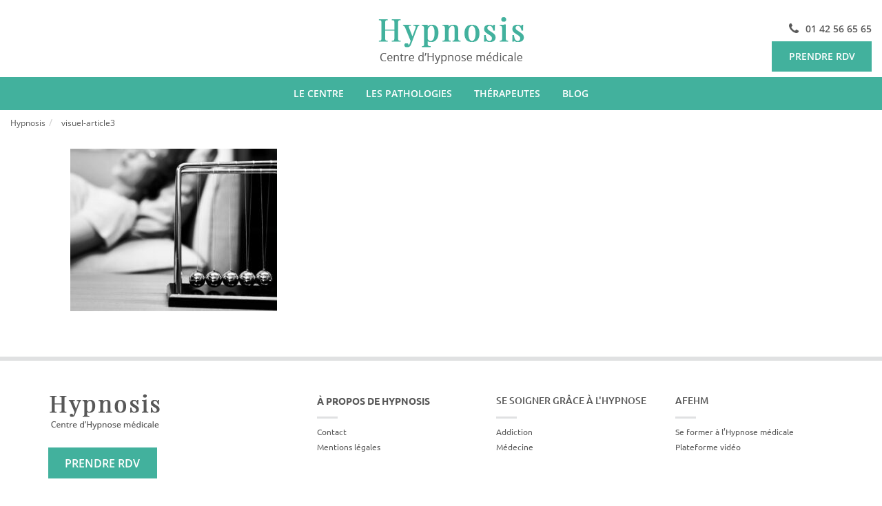

--- FILE ---
content_type: text/html; charset=UTF-8
request_url: https://www.hypnosis.fr/hypnose-meditation-zen/visuel-article3/
body_size: 9413
content:
<!DOCTYPE html>
<!--[if IE 7]><html class="ie ie7" lang="fr-FR">
<![endif]-->
<!--[if IE 8]><html class="ie ie8" lang="fr-FR">
<![endif]-->
<!--[if !(IE 7) & !(IE 8)]><!--><html lang="fr-FR">
<!--<![endif]--><head><script data-no-optimize="1">var litespeed_docref=sessionStorage.getItem("litespeed_docref");litespeed_docref&&(Object.defineProperty(document,"referrer",{get:function(){return litespeed_docref}}),sessionStorage.removeItem("litespeed_docref"));</script> <meta charset="UTF-8"><link data-optimized="2" rel="stylesheet" href="https://www.hypnosis.fr/wp-content/litespeed/css/92b27e2bf994bdb16514d5f89f8ebe46.css?ver=0016c" /><meta name="viewport" content="width=device-width"><title>visuel-article3 - Hypnosis</title><link rel="profile" href="http://gmpg.org/xfn/11"><link rel="pingback" href="https://www.hypnosis.fr/xmlrpc.php"><meta name='robots' content='index, follow, max-image-preview:large, max-snippet:-1, max-video-preview:-1' /><link rel="canonical" href="https://www.hypnosis.fr/hypnose-meditation-zen/visuel-article3/" /><meta property="og:locale" content="fr_FR" /><meta property="og:type" content="article" /><meta property="og:title" content="visuel-article3 - Hypnosis" /><meta property="og:url" content="https://www.hypnosis.fr/hypnose-meditation-zen/visuel-article3/" /><meta property="og:site_name" content="Hypnosis" /><meta property="og:image" content="https://www.hypnosis.fr/hypnose-meditation-zen/visuel-article3" /><meta property="og:image:width" content="650" /><meta property="og:image:height" content="511" /><meta property="og:image:type" content="image/jpeg" /><meta name="twitter:card" content="summary_large_image" /> <script type="application/ld+json" class="yoast-schema-graph">{"@context":"https://schema.org","@graph":[{"@type":"WebPage","@id":"https://www.hypnosis.fr/hypnose-meditation-zen/visuel-article3/","url":"https://www.hypnosis.fr/hypnose-meditation-zen/visuel-article3/","name":"visuel-article3 - Hypnosis","isPartOf":{"@id":"https://www.hypnosis.fr/#website"},"primaryImageOfPage":{"@id":"https://www.hypnosis.fr/hypnose-meditation-zen/visuel-article3/#primaryimage"},"image":{"@id":"https://www.hypnosis.fr/hypnose-meditation-zen/visuel-article3/#primaryimage"},"thumbnailUrl":"https://www.hypnosis.fr/wp-content/uploads/2021/11/visuel-article3.jpg","datePublished":"2021-11-30T10:15:19+00:00","dateModified":"2021-11-30T10:15:19+00:00","breadcrumb":{"@id":"https://www.hypnosis.fr/hypnose-meditation-zen/visuel-article3/#breadcrumb"},"inLanguage":"fr-FR","potentialAction":[{"@type":"ReadAction","target":["https://www.hypnosis.fr/hypnose-meditation-zen/visuel-article3/"]}]},{"@type":"ImageObject","inLanguage":"fr-FR","@id":"https://www.hypnosis.fr/hypnose-meditation-zen/visuel-article3/#primaryimage","url":"https://www.hypnosis.fr/wp-content/uploads/2021/11/visuel-article3.jpg","contentUrl":"https://www.hypnosis.fr/wp-content/uploads/2021/11/visuel-article3.jpg","width":650,"height":511},{"@type":"BreadcrumbList","@id":"https://www.hypnosis.fr/hypnose-meditation-zen/visuel-article3/#breadcrumb","itemListElement":[{"@type":"ListItem","position":1,"name":"Accueil","item":"https://www.hypnosis.fr/"},{"@type":"ListItem","position":2,"name":"HYPNOSE, MÉDITATION et ZEN","item":"https://www.hypnosis.fr/hypnose-meditation-zen/"},{"@type":"ListItem","position":3,"name":"visuel-article3"}]},{"@type":"WebSite","@id":"https://www.hypnosis.fr/#website","url":"https://www.hypnosis.fr/","name":"Hypnosis","description":"Centre d&#039;Hypnose médical","potentialAction":[{"@type":"SearchAction","target":{"@type":"EntryPoint","urlTemplate":"https://www.hypnosis.fr/?s={search_term_string}"},"query-input":"required name=search_term_string"}],"inLanguage":"fr-FR"}]}</script> <style id='classic-theme-styles-inline-css' type='text/css'>/*! This file is auto-generated */
.wp-block-button__link{color:#fff;background-color:#32373c;border-radius:9999px;box-shadow:none;text-decoration:none;padding:calc(.667em + 2px) calc(1.333em + 2px);font-size:1.125em}.wp-block-file__button{background:#32373c;color:#fff;text-decoration:none}</style><style id='global-styles-inline-css' type='text/css'>body{--wp--preset--color--black: #000000;--wp--preset--color--cyan-bluish-gray: #abb8c3;--wp--preset--color--white: #ffffff;--wp--preset--color--pale-pink: #f78da7;--wp--preset--color--vivid-red: #cf2e2e;--wp--preset--color--luminous-vivid-orange: #ff6900;--wp--preset--color--luminous-vivid-amber: #fcb900;--wp--preset--color--light-green-cyan: #7bdcb5;--wp--preset--color--vivid-green-cyan: #00d084;--wp--preset--color--pale-cyan-blue: #8ed1fc;--wp--preset--color--vivid-cyan-blue: #0693e3;--wp--preset--color--vivid-purple: #9b51e0;--wp--preset--gradient--vivid-cyan-blue-to-vivid-purple: linear-gradient(135deg,rgba(6,147,227,1) 0%,rgb(155,81,224) 100%);--wp--preset--gradient--light-green-cyan-to-vivid-green-cyan: linear-gradient(135deg,rgb(122,220,180) 0%,rgb(0,208,130) 100%);--wp--preset--gradient--luminous-vivid-amber-to-luminous-vivid-orange: linear-gradient(135deg,rgba(252,185,0,1) 0%,rgba(255,105,0,1) 100%);--wp--preset--gradient--luminous-vivid-orange-to-vivid-red: linear-gradient(135deg,rgba(255,105,0,1) 0%,rgb(207,46,46) 100%);--wp--preset--gradient--very-light-gray-to-cyan-bluish-gray: linear-gradient(135deg,rgb(238,238,238) 0%,rgb(169,184,195) 100%);--wp--preset--gradient--cool-to-warm-spectrum: linear-gradient(135deg,rgb(74,234,220) 0%,rgb(151,120,209) 20%,rgb(207,42,186) 40%,rgb(238,44,130) 60%,rgb(251,105,98) 80%,rgb(254,248,76) 100%);--wp--preset--gradient--blush-light-purple: linear-gradient(135deg,rgb(255,206,236) 0%,rgb(152,150,240) 100%);--wp--preset--gradient--blush-bordeaux: linear-gradient(135deg,rgb(254,205,165) 0%,rgb(254,45,45) 50%,rgb(107,0,62) 100%);--wp--preset--gradient--luminous-dusk: linear-gradient(135deg,rgb(255,203,112) 0%,rgb(199,81,192) 50%,rgb(65,88,208) 100%);--wp--preset--gradient--pale-ocean: linear-gradient(135deg,rgb(255,245,203) 0%,rgb(182,227,212) 50%,rgb(51,167,181) 100%);--wp--preset--gradient--electric-grass: linear-gradient(135deg,rgb(202,248,128) 0%,rgb(113,206,126) 100%);--wp--preset--gradient--midnight: linear-gradient(135deg,rgb(2,3,129) 0%,rgb(40,116,252) 100%);--wp--preset--font-size--small: 13px;--wp--preset--font-size--medium: 20px;--wp--preset--font-size--large: 36px;--wp--preset--font-size--x-large: 42px;--wp--preset--spacing--20: 0.44rem;--wp--preset--spacing--30: 0.67rem;--wp--preset--spacing--40: 1rem;--wp--preset--spacing--50: 1.5rem;--wp--preset--spacing--60: 2.25rem;--wp--preset--spacing--70: 3.38rem;--wp--preset--spacing--80: 5.06rem;--wp--preset--shadow--natural: 6px 6px 9px rgba(0, 0, 0, 0.2);--wp--preset--shadow--deep: 12px 12px 50px rgba(0, 0, 0, 0.4);--wp--preset--shadow--sharp: 6px 6px 0px rgba(0, 0, 0, 0.2);--wp--preset--shadow--outlined: 6px 6px 0px -3px rgba(255, 255, 255, 1), 6px 6px rgba(0, 0, 0, 1);--wp--preset--shadow--crisp: 6px 6px 0px rgba(0, 0, 0, 1);}:where(.is-layout-flex){gap: 0.5em;}:where(.is-layout-grid){gap: 0.5em;}body .is-layout-flex{display: flex;}body .is-layout-flex{flex-wrap: wrap;align-items: center;}body .is-layout-flex > *{margin: 0;}body .is-layout-grid{display: grid;}body .is-layout-grid > *{margin: 0;}:where(.wp-block-columns.is-layout-flex){gap: 2em;}:where(.wp-block-columns.is-layout-grid){gap: 2em;}:where(.wp-block-post-template.is-layout-flex){gap: 1.25em;}:where(.wp-block-post-template.is-layout-grid){gap: 1.25em;}.has-black-color{color: var(--wp--preset--color--black) !important;}.has-cyan-bluish-gray-color{color: var(--wp--preset--color--cyan-bluish-gray) !important;}.has-white-color{color: var(--wp--preset--color--white) !important;}.has-pale-pink-color{color: var(--wp--preset--color--pale-pink) !important;}.has-vivid-red-color{color: var(--wp--preset--color--vivid-red) !important;}.has-luminous-vivid-orange-color{color: var(--wp--preset--color--luminous-vivid-orange) !important;}.has-luminous-vivid-amber-color{color: var(--wp--preset--color--luminous-vivid-amber) !important;}.has-light-green-cyan-color{color: var(--wp--preset--color--light-green-cyan) !important;}.has-vivid-green-cyan-color{color: var(--wp--preset--color--vivid-green-cyan) !important;}.has-pale-cyan-blue-color{color: var(--wp--preset--color--pale-cyan-blue) !important;}.has-vivid-cyan-blue-color{color: var(--wp--preset--color--vivid-cyan-blue) !important;}.has-vivid-purple-color{color: var(--wp--preset--color--vivid-purple) !important;}.has-black-background-color{background-color: var(--wp--preset--color--black) !important;}.has-cyan-bluish-gray-background-color{background-color: var(--wp--preset--color--cyan-bluish-gray) !important;}.has-white-background-color{background-color: var(--wp--preset--color--white) !important;}.has-pale-pink-background-color{background-color: var(--wp--preset--color--pale-pink) !important;}.has-vivid-red-background-color{background-color: var(--wp--preset--color--vivid-red) !important;}.has-luminous-vivid-orange-background-color{background-color: var(--wp--preset--color--luminous-vivid-orange) !important;}.has-luminous-vivid-amber-background-color{background-color: var(--wp--preset--color--luminous-vivid-amber) !important;}.has-light-green-cyan-background-color{background-color: var(--wp--preset--color--light-green-cyan) !important;}.has-vivid-green-cyan-background-color{background-color: var(--wp--preset--color--vivid-green-cyan) !important;}.has-pale-cyan-blue-background-color{background-color: var(--wp--preset--color--pale-cyan-blue) !important;}.has-vivid-cyan-blue-background-color{background-color: var(--wp--preset--color--vivid-cyan-blue) !important;}.has-vivid-purple-background-color{background-color: var(--wp--preset--color--vivid-purple) !important;}.has-black-border-color{border-color: var(--wp--preset--color--black) !important;}.has-cyan-bluish-gray-border-color{border-color: var(--wp--preset--color--cyan-bluish-gray) !important;}.has-white-border-color{border-color: var(--wp--preset--color--white) !important;}.has-pale-pink-border-color{border-color: var(--wp--preset--color--pale-pink) !important;}.has-vivid-red-border-color{border-color: var(--wp--preset--color--vivid-red) !important;}.has-luminous-vivid-orange-border-color{border-color: var(--wp--preset--color--luminous-vivid-orange) !important;}.has-luminous-vivid-amber-border-color{border-color: var(--wp--preset--color--luminous-vivid-amber) !important;}.has-light-green-cyan-border-color{border-color: var(--wp--preset--color--light-green-cyan) !important;}.has-vivid-green-cyan-border-color{border-color: var(--wp--preset--color--vivid-green-cyan) !important;}.has-pale-cyan-blue-border-color{border-color: var(--wp--preset--color--pale-cyan-blue) !important;}.has-vivid-cyan-blue-border-color{border-color: var(--wp--preset--color--vivid-cyan-blue) !important;}.has-vivid-purple-border-color{border-color: var(--wp--preset--color--vivid-purple) !important;}.has-vivid-cyan-blue-to-vivid-purple-gradient-background{background: var(--wp--preset--gradient--vivid-cyan-blue-to-vivid-purple) !important;}.has-light-green-cyan-to-vivid-green-cyan-gradient-background{background: var(--wp--preset--gradient--light-green-cyan-to-vivid-green-cyan) !important;}.has-luminous-vivid-amber-to-luminous-vivid-orange-gradient-background{background: var(--wp--preset--gradient--luminous-vivid-amber-to-luminous-vivid-orange) !important;}.has-luminous-vivid-orange-to-vivid-red-gradient-background{background: var(--wp--preset--gradient--luminous-vivid-orange-to-vivid-red) !important;}.has-very-light-gray-to-cyan-bluish-gray-gradient-background{background: var(--wp--preset--gradient--very-light-gray-to-cyan-bluish-gray) !important;}.has-cool-to-warm-spectrum-gradient-background{background: var(--wp--preset--gradient--cool-to-warm-spectrum) !important;}.has-blush-light-purple-gradient-background{background: var(--wp--preset--gradient--blush-light-purple) !important;}.has-blush-bordeaux-gradient-background{background: var(--wp--preset--gradient--blush-bordeaux) !important;}.has-luminous-dusk-gradient-background{background: var(--wp--preset--gradient--luminous-dusk) !important;}.has-pale-ocean-gradient-background{background: var(--wp--preset--gradient--pale-ocean) !important;}.has-electric-grass-gradient-background{background: var(--wp--preset--gradient--electric-grass) !important;}.has-midnight-gradient-background{background: var(--wp--preset--gradient--midnight) !important;}.has-small-font-size{font-size: var(--wp--preset--font-size--small) !important;}.has-medium-font-size{font-size: var(--wp--preset--font-size--medium) !important;}.has-large-font-size{font-size: var(--wp--preset--font-size--large) !important;}.has-x-large-font-size{font-size: var(--wp--preset--font-size--x-large) !important;}
.wp-block-navigation a:where(:not(.wp-element-button)){color: inherit;}
:where(.wp-block-post-template.is-layout-flex){gap: 1.25em;}:where(.wp-block-post-template.is-layout-grid){gap: 1.25em;}
:where(.wp-block-columns.is-layout-flex){gap: 2em;}:where(.wp-block-columns.is-layout-grid){gap: 2em;}
.wp-block-pullquote{font-size: 1.5em;line-height: 1.6;}</style><link rel="https://api.w.org/" href="https://www.hypnosis.fr/wp-json/" /><link rel="alternate" type="application/json" href="https://www.hypnosis.fr/wp-json/wp/v2/media/422" /><link rel="EditURI" type="application/rsd+xml" title="RSD" href="https://www.hypnosis.fr/xmlrpc.php?rsd" /><meta name="generator" content="WordPress 6.5.7" /><link rel='shortlink' href='https://www.hypnosis.fr/?p=422' /><link rel="alternate" type="application/json+oembed" href="https://www.hypnosis.fr/wp-json/oembed/1.0/embed?url=https%3A%2F%2Fwww.hypnosis.fr%2Fhypnose-meditation-zen%2Fvisuel-article3%2F" /><link rel="alternate" type="text/xml+oembed" href="https://www.hypnosis.fr/wp-json/oembed/1.0/embed?url=https%3A%2F%2Fwww.hypnosis.fr%2Fhypnose-meditation-zen%2Fvisuel-article3%2F&#038;format=xml" /><link rel="icon" href="https://www.hypnosis.fr/wp-content/uploads/2017/10/favicon.jpg" sizes="32x32" /><link rel="icon" href="https://www.hypnosis.fr/wp-content/uploads/2017/10/favicon.jpg" sizes="192x192" /><link rel="apple-touch-icon" href="https://www.hypnosis.fr/wp-content/uploads/2017/10/favicon.jpg" /><meta name="msapplication-TileImage" content="https://www.hypnosis.fr/wp-content/uploads/2017/10/favicon.jpg" /> <script type="litespeed/javascript" data-src='https://www.google.com/recaptcha/api.js'></script> </head><body class="attachment attachment-template-default single single-attachment postid-422 attachmentid-422 attachment-jpeg"><div id="page" class="site"><header class="site-header"><div class="out-container"><div class="row m-0 flex alignmiddle"><div class="col-xxs-3 show-sm"></div><div class="hidden-sm col-sm-2"></div><div class="col-xxs-6 col-sm-3 col-sm-offset-3">
<a class="main-link" href="https://www.hypnosis.fr/" rel="home">
<img data-lazyloaded="1" src="[data-uri]" width="214" height="72" data-src="https://www.hypnosis.fr/wp-content/themes/DEFAULT-WORDPRESS-THEME/images/logo.png" alt="logo">
</a></div><div class="hidden-sm col-sm-2 col-sm-offset-2 text-right">
<a href="tel:0142566565" class="phone">
01 42 56 65 65            </a>
<a class="btn-fill" href="https://www.hypnosis.fr/contact/">
Prendre RDV
</a></div><div class="col-xxs-3 container-burger"><div id="burger" class="burger">
<span></span>
<span></span>
<span></span></div></div></div></div><div class="green-bg relative"><div class="out-container"><div class="row m-0"><div class="col-xs-12"><div class="container-menu"><div class="cross-container">
<i class="cross"></i></div><nav id="primary-navigation" class="site-navigation primary-navigation"><ul class="menu-level-1"><li>
<a href="https://www.hypnosis.fr/le-centre/">Le centre</a></li><li>
<a href="https://www.hypnosis.fr/soigner/">Les pathologies</a><ul class="menu-level-2"><li data-submenu="#submenu-366">
<a href="https://www.hypnosis.fr/pathologies-category/hypnose-addictions/">Hypnose et addictions</a><div id="submenu-366" class="menu-level-3"><div class="show-sm flex justify-sp-btw alignmiddle">
<strong>Hypnose et addictions</strong>
<i class="cross"></i></div><div class="show-sm back-menu light-green-bg">
RETOUR</div><ul><li>
<a href="https://www.hypnosis.fr/pathologies/sevrage-et-tabac/">Sevrage et tabac</a></li><li>
<a href="https://www.hypnosis.fr/pathologies/arret-du-cannabis/">Arrêt du cannabis</a></li><li>
<a href="https://www.hypnosis.fr/pathologies/troubles-comportement-alimentaire/">Troubles du comportement alimentaire</a></li><li>
<a href="https://www.hypnosis.fr/pathologies/desintoxication-alcoolique/">Désintoxication alcoolique</a></li></ul></div></li><li data-submenu="#submenu-365">
<a href="https://www.hypnosis.fr/pathologies-category/hypnose-medecine/">Hypnose et médecine</a><div id="submenu-365" class="menu-level-3"><div class="show-sm flex justify-sp-btw alignmiddle">
<strong>Hypnose et médecine</strong>
<i class="cross"></i></div><div class="show-sm back-menu light-green-bg">
RETOUR</div><ul><li>
<a href="https://www.hypnosis.fr/pathologies/victimologie/">Victimologie</a></li><li>
<a href="https://www.hypnosis.fr/pathologies/les-peurs/">Les peurs</a></li><li>
<a href="https://www.hypnosis.fr/pathologies/dermatologie/">Dermatologie</a></li><li>
<a href="https://www.hypnosis.fr/pathologies/pediatrie/">Pédiatrie</a></li><li>
<a href="https://www.hypnosis.fr/pathologies/gastro-enterologie/">Gastro-entérologie</a></li><li>
<a href="https://www.hypnosis.fr/pathologies/phobie-anxiete-depression/">Phobie, anxiété, dépression</a></li><li>
<a href="https://www.hypnosis.fr/pathologies/cancerologie/">Cancérologie</a></li><li>
<a href="https://www.hypnosis.fr/pathologies/douleurs-aigues-chroniques/">Douleurs aigües et chroniques</a></li></ul></div></li></ul></li><li>
<a href="https://www.hypnosis.fr/therapeutes/">Thérapeutes</a></li><li>
<a href="https://www.hypnosis.fr/blog/">Blog</a></li></ul></nav><div class="show-sm">
<a class="btn-fill red" href="https://vimeo.com/hypnosismedia" target="_blank">
Plateforme vidéos                </a>
<a class="btn-fill" href="https://www.hypnosis.fr/contact/">
Prendre RDV
</a></div><div class="show-sm">
<a href="tel:0142566565" class="phone">
01 42 56 65 65                </a></div></div></div></div></div></div></header><aside><ul class="breadcrumb"><li>
<a href="/">Hypnosis</a></li><li>
<a href="https://www.hypnosis.fr/hypnose-meditation-zen/visuel-article3/">
visuel-article3            </a></li></ul></aside><div id="main" class="site-main"><div id="main-content" class="main-content"><div id="primary" class="content-area"><div id="blog" class="site-content" role="main"><div class="container color-black">
<img class="float-img" src="" alt=""><p class="attachment"><a href='https://www.hypnosis.fr/wp-content/uploads/2021/11/visuel-article3.jpg'><img data-lazyloaded="1" src="[data-uri]" fetchpriority="high" decoding="async" width="300" height="236" data-src="https://www.hypnosis.fr/wp-content/uploads/2021/11/visuel-article3-300x236.jpg" class="attachment-medium size-medium" alt="" data-srcset="https://www.hypnosis.fr/wp-content/uploads/2021/11/visuel-article3-300x236.jpg 300w, https://www.hypnosis.fr/wp-content/uploads/2021/11/visuel-article3.jpg 650w" data-sizes="(max-width: 300px) 100vw, 300px" /></a></p></div><div id="container-page"></div></div></div><aside id="secondary"></aside></div></div><footer class="site-footer"><div class="site-info"><div class="container"><div class="row"><div class="col-sm-4"><div class="container-logo-footer"><div class="logo-footer">
<a href="https://www.hypnosis.fr">
<img data-lazyloaded="1" src="[data-uri]" width="163" height="54" data-src="https://www.hypnosis.fr/wp-content/themes/DEFAULT-WORDPRESS-THEME/images/logo-footer.png" alt="Logo">
</a></div>
<a class="btn-fill" href="https://www.hypnosis.fr/contact/">Prendre RDV</a></div></div><div class="col-sm-8"><div class="row"><div class="col-xs-4"><div class="container-menu-footer"><div class="titre-menu-footer bold">À propos de Hypnosis</div><div class="menu-footer-1-container"><ul id="menu-footer-1" class="menu"><li id="menu-item-119" class="menu-item menu-item-type-post_type menu-item-object-page menu-item-119"><a href="https://www.hypnosis.fr/contact/">Contact</a></li><li id="menu-item-63" class="menu-item menu-item-type-post_type menu-item-object-page menu-item-63"><a href="https://www.hypnosis.fr/mentions-legales/">Mentions légales</a></li></ul></div></div></div><div class="col-xs-4"><div class="container-menu-footer"><div class="titre-menu-footer">Se soigner grâce à l'hypnose</div><div class="menu-footer-2-container"><ul id="menu-footer-2" class="menu"><li id="menu-item-155" class="menu-item menu-item-type-custom menu-item-object-custom menu-item-155"><a href="/soigner/#addiction">Addiction</a></li><li id="menu-item-156" class="menu-item menu-item-type-custom menu-item-object-custom menu-item-156"><a href="/soigner/#medecine">Médecine</a></li></ul></div></div></div><div class="col-xs-4"><div class="container-menu-footer"><div class="titre-menu-footer">AFEHM</div><div class="menu-footer-3-container"><ul id="menu-footer-3" class="menu"><li id="menu-item-157" class="menu-item menu-item-type-custom menu-item-object-custom menu-item-157"><a target="_blank" rel="noopener" href="http://www.hypnose-medicale.com/">Se former à l’Hypnose médicale</a></li><li id="menu-item-343" class="menu-item menu-item-type-custom menu-item-object-custom menu-item-343"><a target="_blank" rel="noopener" href="https://vimeo.com/hypnosismedia">Plateforme vidéo</a></li></ul></div></div></div></div></div></div></div></div></footer></div> <script id="contact-form-7-js-extra" type="litespeed/javascript">var wpcf7={"api":{"root":"https:\/\/www.hypnosis.fr\/wp-json\/","namespace":"contact-form-7\/v1"},"cached":"1"}</script> <script id="wp_mailjet_form_builder_widget-front-script-js-extra" type="litespeed/javascript">var mjWidget={"ajax_url":"https:\/\/www.hypnosis.fr\/wp-admin\/admin-ajax.php"}</script> <script id="custom-js-js-extra" type="litespeed/javascript">var object={"templateUrl":"https:\/\/www.hypnosis.fr\/wp-content\/themes\/DEFAULT-WORDPRESS-THEME"}</script> <script type="litespeed/javascript">(function(i,s,o,g,r,a,m){i.GoogleAnalyticsObject=r;i[r]=i[r]||function(){(i[r].q=i[r].q||[]).push(arguments)},i[r].l=1*new Date();a=s.createElement(o),m=s.getElementsByTagName(o)[0];a.async=1;a.src=g;m.parentNode.insertBefore(a,m)})(window,document,'script','https://www.google-analytics.com/analytics.js','ga');ga('create','UA-102450718-1','auto');ga('send','pageview')</script> <script data-no-optimize="1">!function(t,e){"object"==typeof exports&&"undefined"!=typeof module?module.exports=e():"function"==typeof define&&define.amd?define(e):(t="undefined"!=typeof globalThis?globalThis:t||self).LazyLoad=e()}(this,function(){"use strict";function e(){return(e=Object.assign||function(t){for(var e=1;e<arguments.length;e++){var n,a=arguments[e];for(n in a)Object.prototype.hasOwnProperty.call(a,n)&&(t[n]=a[n])}return t}).apply(this,arguments)}function i(t){return e({},it,t)}function o(t,e){var n,a="LazyLoad::Initialized",i=new t(e);try{n=new CustomEvent(a,{detail:{instance:i}})}catch(t){(n=document.createEvent("CustomEvent")).initCustomEvent(a,!1,!1,{instance:i})}window.dispatchEvent(n)}function l(t,e){return t.getAttribute(gt+e)}function c(t){return l(t,bt)}function s(t,e){return function(t,e,n){e=gt+e;null!==n?t.setAttribute(e,n):t.removeAttribute(e)}(t,bt,e)}function r(t){return s(t,null),0}function u(t){return null===c(t)}function d(t){return c(t)===vt}function f(t,e,n,a){t&&(void 0===a?void 0===n?t(e):t(e,n):t(e,n,a))}function _(t,e){nt?t.classList.add(e):t.className+=(t.className?" ":"")+e}function v(t,e){nt?t.classList.remove(e):t.className=t.className.replace(new RegExp("(^|\\s+)"+e+"(\\s+|$)")," ").replace(/^\s+/,"").replace(/\s+$/,"")}function g(t){return t.llTempImage}function b(t,e){!e||(e=e._observer)&&e.unobserve(t)}function p(t,e){t&&(t.loadingCount+=e)}function h(t,e){t&&(t.toLoadCount=e)}function n(t){for(var e,n=[],a=0;e=t.children[a];a+=1)"SOURCE"===e.tagName&&n.push(e);return n}function m(t,e){(t=t.parentNode)&&"PICTURE"===t.tagName&&n(t).forEach(e)}function a(t,e){n(t).forEach(e)}function E(t){return!!t[st]}function I(t){return t[st]}function y(t){return delete t[st]}function A(e,t){var n;E(e)||(n={},t.forEach(function(t){n[t]=e.getAttribute(t)}),e[st]=n)}function k(a,t){var i;E(a)&&(i=I(a),t.forEach(function(t){var e,n;e=a,(t=i[n=t])?e.setAttribute(n,t):e.removeAttribute(n)}))}function L(t,e,n){_(t,e.class_loading),s(t,ut),n&&(p(n,1),f(e.callback_loading,t,n))}function w(t,e,n){n&&t.setAttribute(e,n)}function x(t,e){w(t,ct,l(t,e.data_sizes)),w(t,rt,l(t,e.data_srcset)),w(t,ot,l(t,e.data_src))}function O(t,e,n){var a=l(t,e.data_bg_multi),i=l(t,e.data_bg_multi_hidpi);(a=at&&i?i:a)&&(t.style.backgroundImage=a,n=n,_(t=t,(e=e).class_applied),s(t,ft),n&&(e.unobserve_completed&&b(t,e),f(e.callback_applied,t,n)))}function N(t,e){!e||0<e.loadingCount||0<e.toLoadCount||f(t.callback_finish,e)}function C(t,e,n){t.addEventListener(e,n),t.llEvLisnrs[e]=n}function M(t){return!!t.llEvLisnrs}function z(t){if(M(t)){var e,n,a=t.llEvLisnrs;for(e in a){var i=a[e];n=e,i=i,t.removeEventListener(n,i)}delete t.llEvLisnrs}}function R(t,e,n){var a;delete t.llTempImage,p(n,-1),(a=n)&&--a.toLoadCount,v(t,e.class_loading),e.unobserve_completed&&b(t,n)}function T(o,r,c){var l=g(o)||o;M(l)||function(t,e,n){M(t)||(t.llEvLisnrs={});var a="VIDEO"===t.tagName?"loadeddata":"load";C(t,a,e),C(t,"error",n)}(l,function(t){var e,n,a,i;n=r,a=c,i=d(e=o),R(e,n,a),_(e,n.class_loaded),s(e,dt),f(n.callback_loaded,e,a),i||N(n,a),z(l)},function(t){var e,n,a,i;n=r,a=c,i=d(e=o),R(e,n,a),_(e,n.class_error),s(e,_t),f(n.callback_error,e,a),i||N(n,a),z(l)})}function G(t,e,n){var a,i,o,r,c;t.llTempImage=document.createElement("IMG"),T(t,e,n),E(c=t)||(c[st]={backgroundImage:c.style.backgroundImage}),o=n,r=l(a=t,(i=e).data_bg),c=l(a,i.data_bg_hidpi),(r=at&&c?c:r)&&(a.style.backgroundImage='url("'.concat(r,'")'),g(a).setAttribute(ot,r),L(a,i,o)),O(t,e,n)}function D(t,e,n){var a;T(t,e,n),a=e,e=n,(t=It[(n=t).tagName])&&(t(n,a),L(n,a,e))}function V(t,e,n){var a;a=t,(-1<yt.indexOf(a.tagName)?D:G)(t,e,n)}function F(t,e,n){var a;t.setAttribute("loading","lazy"),T(t,e,n),a=e,(e=It[(n=t).tagName])&&e(n,a),s(t,vt)}function j(t){t.removeAttribute(ot),t.removeAttribute(rt),t.removeAttribute(ct)}function P(t){m(t,function(t){k(t,Et)}),k(t,Et)}function S(t){var e;(e=At[t.tagName])?e(t):E(e=t)&&(t=I(e),e.style.backgroundImage=t.backgroundImage)}function U(t,e){var n;S(t),n=e,u(e=t)||d(e)||(v(e,n.class_entered),v(e,n.class_exited),v(e,n.class_applied),v(e,n.class_loading),v(e,n.class_loaded),v(e,n.class_error)),r(t),y(t)}function $(t,e,n,a){var i;n.cancel_on_exit&&(c(t)!==ut||"IMG"===t.tagName&&(z(t),m(i=t,function(t){j(t)}),j(i),P(t),v(t,n.class_loading),p(a,-1),r(t),f(n.callback_cancel,t,e,a)))}function q(t,e,n,a){var i,o,r=(o=t,0<=pt.indexOf(c(o)));s(t,"entered"),_(t,n.class_entered),v(t,n.class_exited),i=t,o=a,n.unobserve_entered&&b(i,o),f(n.callback_enter,t,e,a),r||V(t,n,a)}function H(t){return t.use_native&&"loading"in HTMLImageElement.prototype}function B(t,i,o){t.forEach(function(t){return(a=t).isIntersecting||0<a.intersectionRatio?q(t.target,t,i,o):(e=t.target,n=t,a=i,t=o,void(u(e)||(_(e,a.class_exited),$(e,n,a,t),f(a.callback_exit,e,n,t))));var e,n,a})}function J(e,n){var t;et&&!H(e)&&(n._observer=new IntersectionObserver(function(t){B(t,e,n)},{root:(t=e).container===document?null:t.container,rootMargin:t.thresholds||t.threshold+"px"}))}function K(t){return Array.prototype.slice.call(t)}function Q(t){return t.container.querySelectorAll(t.elements_selector)}function W(t){return c(t)===_t}function X(t,e){return e=t||Q(e),K(e).filter(u)}function Y(e,t){var n;(n=Q(e),K(n).filter(W)).forEach(function(t){v(t,e.class_error),r(t)}),t.update()}function t(t,e){var n,a,t=i(t);this._settings=t,this.loadingCount=0,J(t,this),n=t,a=this,Z&&window.addEventListener("online",function(){Y(n,a)}),this.update(e)}var Z="undefined"!=typeof window,tt=Z&&!("onscroll"in window)||"undefined"!=typeof navigator&&/(gle|ing|ro)bot|crawl|spider/i.test(navigator.userAgent),et=Z&&"IntersectionObserver"in window,nt=Z&&"classList"in document.createElement("p"),at=Z&&1<window.devicePixelRatio,it={elements_selector:".lazy",container:tt||Z?document:null,threshold:300,thresholds:null,data_src:"src",data_srcset:"srcset",data_sizes:"sizes",data_bg:"bg",data_bg_hidpi:"bg-hidpi",data_bg_multi:"bg-multi",data_bg_multi_hidpi:"bg-multi-hidpi",data_poster:"poster",class_applied:"applied",class_loading:"litespeed-loading",class_loaded:"litespeed-loaded",class_error:"error",class_entered:"entered",class_exited:"exited",unobserve_completed:!0,unobserve_entered:!1,cancel_on_exit:!0,callback_enter:null,callback_exit:null,callback_applied:null,callback_loading:null,callback_loaded:null,callback_error:null,callback_finish:null,callback_cancel:null,use_native:!1},ot="src",rt="srcset",ct="sizes",lt="poster",st="llOriginalAttrs",ut="loading",dt="loaded",ft="applied",_t="error",vt="native",gt="data-",bt="ll-status",pt=[ut,dt,ft,_t],ht=[ot],mt=[ot,lt],Et=[ot,rt,ct],It={IMG:function(t,e){m(t,function(t){A(t,Et),x(t,e)}),A(t,Et),x(t,e)},IFRAME:function(t,e){A(t,ht),w(t,ot,l(t,e.data_src))},VIDEO:function(t,e){a(t,function(t){A(t,ht),w(t,ot,l(t,e.data_src))}),A(t,mt),w(t,lt,l(t,e.data_poster)),w(t,ot,l(t,e.data_src)),t.load()}},yt=["IMG","IFRAME","VIDEO"],At={IMG:P,IFRAME:function(t){k(t,ht)},VIDEO:function(t){a(t,function(t){k(t,ht)}),k(t,mt),t.load()}},kt=["IMG","IFRAME","VIDEO"];return t.prototype={update:function(t){var e,n,a,i=this._settings,o=X(t,i);{if(h(this,o.length),!tt&&et)return H(i)?(e=i,n=this,o.forEach(function(t){-1!==kt.indexOf(t.tagName)&&F(t,e,n)}),void h(n,0)):(t=this._observer,i=o,t.disconnect(),a=t,void i.forEach(function(t){a.observe(t)}));this.loadAll(o)}},destroy:function(){this._observer&&this._observer.disconnect(),Q(this._settings).forEach(function(t){y(t)}),delete this._observer,delete this._settings,delete this.loadingCount,delete this.toLoadCount},loadAll:function(t){var e=this,n=this._settings;X(t,n).forEach(function(t){b(t,e),V(t,n,e)})},restoreAll:function(){var e=this._settings;Q(e).forEach(function(t){U(t,e)})}},t.load=function(t,e){e=i(e);V(t,e)},t.resetStatus=function(t){r(t)},Z&&function(t,e){if(e)if(e.length)for(var n,a=0;n=e[a];a+=1)o(t,n);else o(t,e)}(t,window.lazyLoadOptions),t});!function(e,t){"use strict";function a(){t.body.classList.add("litespeed_lazyloaded")}function n(){console.log("[LiteSpeed] Start Lazy Load Images"),d=new LazyLoad({elements_selector:"[data-lazyloaded]",callback_finish:a}),o=function(){d.update()},e.MutationObserver&&new MutationObserver(o).observe(t.documentElement,{childList:!0,subtree:!0,attributes:!0})}var d,o;e.addEventListener?e.addEventListener("load",n,!1):e.attachEvent("onload",n)}(window,document);</script><script data-no-optimize="1">var litespeed_vary=document.cookie.replace(/(?:(?:^|.*;\s*)_lscache_vary\s*\=\s*([^;]*).*$)|^.*$/,"");litespeed_vary||fetch("/wp-content/plugins/litespeed-cache/guest.vary.php",{method:"POST",cache:"no-cache",redirect:"follow"}).then(e=>e.json()).then(e=>{console.log(e),e.hasOwnProperty("reload")&&"yes"==e.reload&&(sessionStorage.setItem("litespeed_docref",document.referrer),window.location.reload(!0))});</script><script data-optimized="1" type="litespeed/javascript" data-src="https://www.hypnosis.fr/wp-content/litespeed/js/443c9f8910a76cad69ac1d6dfda536f3.js?ver=0016c"></script><script>const litespeed_ui_events=["mouseover","click","keydown","wheel","touchmove","touchstart"];var urlCreator=window.URL||window.webkitURL;function litespeed_load_delayed_js_force(){console.log("[LiteSpeed] Start Load JS Delayed"),litespeed_ui_events.forEach(e=>{window.removeEventListener(e,litespeed_load_delayed_js_force,{passive:!0})}),document.querySelectorAll("iframe[data-litespeed-src]").forEach(e=>{e.setAttribute("src",e.getAttribute("data-litespeed-src"))}),"loading"==document.readyState?window.addEventListener("DOMContentLoaded",litespeed_load_delayed_js):litespeed_load_delayed_js()}litespeed_ui_events.forEach(e=>{window.addEventListener(e,litespeed_load_delayed_js_force,{passive:!0})});async function litespeed_load_delayed_js(){let t=[];for(var d in document.querySelectorAll('script[type="litespeed/javascript"]').forEach(e=>{t.push(e)}),t)await new Promise(e=>litespeed_load_one(t[d],e));document.dispatchEvent(new Event("DOMContentLiteSpeedLoaded")),window.dispatchEvent(new Event("DOMContentLiteSpeedLoaded"))}function litespeed_load_one(t,e){console.log("[LiteSpeed] Load ",t);var d=document.createElement("script");d.addEventListener("load",e),d.addEventListener("error",e),t.getAttributeNames().forEach(e=>{"type"!=e&&d.setAttribute("data-src"==e?"src":e,t.getAttribute(e))});let a=!(d.type="text/javascript");!d.src&&t.textContent&&(d.src=litespeed_inline2src(t.textContent),a=!0),t.after(d),t.remove(),a&&e()}function litespeed_inline2src(t){try{var d=urlCreator.createObjectURL(new Blob([t.replace(/^(?:<!--)?(.*?)(?:-->)?$/gm,"$1")],{type:"text/javascript"}))}catch(e){d="data:text/javascript;base64,"+btoa(t.replace(/^(?:<!--)?(.*?)(?:-->)?$/gm,"$1"))}return d}</script></body></html>
<!-- Page optimized by LiteSpeed Cache @2025-12-17 13:47:02 -->

<!-- Page supported by LiteSpeed Cache 6.2.0.1 on 2025-12-17 13:47:02 -->
<!-- Guest Mode -->
<!-- QUIC.cloud UCSS in queue -->